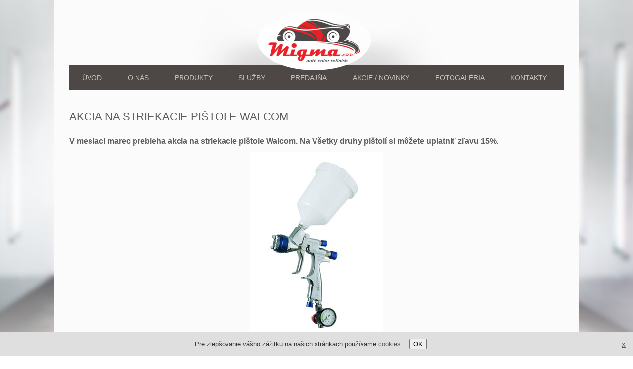

--- FILE ---
content_type: text/html; charset=utf-8
request_url: http://www.migma.sk/sk/article/13/39/akcia-na-striekacie-pistole-walcom
body_size: 4439
content:

<!DOCTYPE html PUBLIC "-//W3C//DTD XHTML 1.0 Transitional//EN" "http://www.w3.org/TR/xhtml1/DTD/xhtml1-transitional.dtd">
<html xmlns="http://www.w3.org/1999/xhtml">
<head id="p_Head1"><meta http-equiv="Content-type" content="text/html;charset=UTF-8" /><meta id="p_tagDescription" name="description" content="Všetko pre vašu autolakovňu." /><meta id="p_tagKeywords" name="keywords" content="farby, laky, auto, autolakovňa, predaj" /><meta name="generator" content="Mr.Code Epos v1.8, http://www.mrcode.net" /><meta name="author" content="MrCode.NET, http://www.mrcode.net" /><meta name="robots" content="index,follow" /><meta id="p_hidTbDialogButtons" name="hidTbDialogButtons" content="Áno#Nie" /><link id="p_lnkIcon" rel="shortcut icon" href="../../../../favicon.ico" type="image/x-icon" /><link rel="icon" href="../../../../favicon.ico" type="image/x-icon" /><title>
	Akcia na striekacie pištole Walcom - Migma.sk
</title><link type="text/css" rel="stylesheet" href="http://18.cnt.sk/css/base.css?v=1.8.0.5" /><link type="text/css" rel="stylesheet" href="http://www.migma.sk/css/default.css?v=1.8.0.5" /><link type="text/css" rel="stylesheet" href="http://18.cnt.sk/css/thickbox.css?v=1.8.0.5" /><link type="text/css" rel="stylesheet" href="http://18.cnt.sk/css/themes/base/jquery-ui.css?v=1.8.0.5" /></head>
<body>
    <form name="aspnetForm" method="post" action="/sk/article/13/39/akcia-na-striekacie-pistole-walcom" id="aspnetForm">
<div>
<input type="hidden" name="__EVENTTARGET" id="__EVENTTARGET" value="" />
<input type="hidden" name="__EVENTARGUMENT" id="__EVENTARGUMENT" value="" />
<input type="hidden" name="__VIEWSTATE" id="__VIEWSTATE" value="/wEPDwUKLTg1MTEwMzkwMWQYBQUUcCRjcGhNJENvbiRtdndFZGl0b3IPD2RmZAUPcCRtY0IkbXZ3RWRpdG9yDw9kZmQFD3AkbWNUJG12d0VkaXRvcg8PZGZkBQ9wJG1jTCRtdndFZGl0b3IPD2RmZAUPcCRtY1IkbXZ3RWRpdG9yDw9kZmSrWn/rBWadDZSiQD705YKKONM1QO29I54p0fUJUfNagA==" />
</div>

<script type="text/javascript">
//<![CDATA[
var theForm = document.forms['aspnetForm'];
if (!theForm) {
    theForm = document.aspnetForm;
}
function __doPostBack(eventTarget, eventArgument) {
    if (!theForm.onsubmit || (theForm.onsubmit() != false)) {
        theForm.__EVENTTARGET.value = eventTarget;
        theForm.__EVENTARGUMENT.value = eventArgument;
        theForm.submit();
    }
}
//]]>
</script>


<script src="/WebResource.axd?d=2_guDP6hUpVnPKpfvdVM_3YD6UhJvqZiVq_rJF9GN_jx22PbUuLHcEZVd5sbcGWCURe-sIvanuV-0cZiUZD-jVY--zvflZRrveISaRjcrDc1&amp;t=637103382965614113" type="text/javascript"></script>


<script src="http://18.cnt.sk/js/jquery/jquery.js" type="text/javascript"></script>
<script src="http://18.cnt.sk/js/epos.js" type="text/javascript"></script>
<script src="http://18.cnt.sk/js/MenuAdapter.js" type="text/javascript"></script>
<script src="http://18.cnt.sk/js/jquery/jquery-ui.min.js" type="text/javascript"></script>
<script src="/ScriptResource.axd?d=K9UtvJx_iM3qc8GXrGnTMY505FAguTFiyE66n9It1rfTag7W_9kY6zWnYSPZAU37HmRRZcCNZTiliLuVL4_b0oEXMWf-NBSJl_YouRdtCZgYmutUVNb5FIHfPoIzrPTIw0LnUcBb5BqcrvbN8oPSNrWlJ6MmYVFUvvrbEUhfAyI1&amp;t=ffffffffecf19baa" type="text/javascript"></script>
<script src="/ScriptResource.axd?d=Spf_w9JiZq9vTq3PlJuTwck4ye4UbDW0usoBQ2-SdZLU411oPOWw3VppEQgfCftSygkLVl3d9Nwz9DttaKrTnPoA2q_LFBVggylf3HaVnEFbRPXPRStAgz9loXZ78Y9UNZSYk1Wwb_9XWlTlOEpw5ubgJbIOTXxo76UBc68dzxb1tpKiX7UTJVZt3GjkY8h30&amp;t=ffffffffecf19baa" type="text/javascript"></script>
<div>

	<input type="hidden" name="__VIEWSTATEGENERATOR" id="__VIEWSTATEGENERATOR" value="1B59457A" />
	<input type="hidden" name="__EVENTVALIDATION" id="__EVENTVALIDATION" value="/wEdAAOAoC1Zk4l4xs+WmVFWtLWxYq1XvGsdh9kza8gO5J+NKmBonwEKOsZO/EXjyv3XgTl3hk2IW4ASZoFqYbZx5rHVcfH8/S+a62oWD/HmtQQBQA==" />
</div>
        <script type="text/javascript">
//<![CDATA[
Sys.WebForms.PageRequestManager._initialize('p$ScriptManager1', 'aspnetForm', [], [], [], 90, 'p');
//]]>
</script>

        <div class="content">
            <div class="header">
                <div class="mainTop cBoxNorm">
                    
<div id="p_mcT_pCon">
	
    

<div id="p_mcT_B_7_pCon" class="htmlBox">
		
    <div id="logo"><a href="/" id="logo">Migma</a></div>


	</div>


<div id="p_mcT_B_8_pnlBlockContent">
		
    <div class="m-Horizontal dynamicM mainMenu" id="Menu28"><ul class="menu">
<li class="m-Leaf"><a href="http://www.migma.sk/" class="m-Link" target="_self">Úvod</a></li>
<li class="m-Leaf"><a href="http://www.migma.sk/sk/o-nas" class="m-Link" target="_self">O nás</a></li>
<li class="m-Leaf"><a href="http://www.migma.sk/sk/vrchne-laky" class="m-Link" target="_self">Produkty</a></li>
<li class="m-Leaf"><a href="http://www.migma.sk/sk/sluzby" class="m-Link" target="_self">Služby</a></li>
<li class="m-Leaf"><a href="http://www.migma.sk/sk/predajna" class="m-Link" target="_self">Predajňa</a></li>
<li class="m-Leaf"><a href="http://www.migma.sk/sk/akcie-novinky" class="m-Link" target="_self">Akcie / Novinky</a></li>
<li class="m-Leaf"><a href="http://www.migma.sk/sk/fotogaleria" class="m-Link" target="_self">Fotogaléria</a></li>
<li class="m-Leaf"><a href="http://www.migma.sk/sk/kontakty" class="m-Link" target="_self">Kontakty</a></li>
</ul>
</div>
    <input type="hidden" name="p$mcT$B_8$hfLevels" id="p_mcT_B_8_hfLevels" value="7" />

	</div>


</div>


                </div>
            </div>
            <div class="mainContent">
                
                <div id="p_tdCent" class="centerColumn cBoxNorm">
	
                    
    
<div id="p_cphM_Con_pCon">
		
    <div class="newsDetail">
<h1>
        Akcia na striekacie pištole Walcom</h1>
<p><strong><span style="font-size:16px;">V mesiaci marec prebieha akcia na striekacie pištole Walcom. Na Všetky druhy pištolí si môžete uplatniť zľavu 15%.</span></strong></p>

<p style="text-align: center;"><img alt="Genesi Geo" src="/storage/site/GenesiGeo.jpg" /></p>

<div id="a_gal_">
    
</div>
<br />
<br />
<a id="hlBack" href='http://www.migma.sk/sk/akcie-novinky'>
    Späť k článkom</a> 
 <div class="clear_both"></div></div>

	</div>



                
</div>
                
            </div>
            <div class="footer">
                <div class="footerSection  cBoxNorm">
                    
<div id="p_mcB_pCon">
	
    <div class="brandsPanelOuter">

<div id="p_mcB_B_14_pCon" class="htmlBox">
		
    <div class="brandsPanel">
<div class="Text">Výhradný dovozca</div>
<a class="brand1" href="http://www.palinal.com/" target="_blank">Palinal</a> <a class="brand2" href="http://www.feycolor.com/" target="_blank">Feycolor</a> 
<a class="brand8" href="https://www.walmec.com/" target="_blank">Walcom</a>
<a class="brand3" href="http://www.ivatcoatings.com/" target="_blank">Ivat coatings</a> <a class="brand4" href="http://www.carsystem.org/" target="_blank">Car system</a> <a class="brand5" href="http://www.indasausa.com/" target="_blank">Indasa</a> <a class="brand6" href="http://www.3m.com/" target="_blank">3M</a> <a class="brand7" href="https://www.festool.com/" target="_blank">Festool</a></div>


	</div>
</div>

<div id="p_mcB_B_15_pnlBlockContent">
		
    <div id="p_mcB_B_15_dvMenu" class="footerMenu">
        
                <div class=''> 
                    <a id="p_mcB_B_15_rptMenu_ctl00_hl1" href="../../../../" target="_self">Úvod</a>
                    
                </div>
            
                <div class=''> 
                    <a id="p_mcB_B_15_rptMenu_ctl01_hl1" href="../../../o-nas" target="_self">O nás</a>
                    
                </div>
            
                <div class=''> 
                    <a id="p_mcB_B_15_rptMenu_ctl02_hl1" href="../../../produkty" target="_self">Produkty</a>
                    
                </div>
            
                <div class=''> 
                    <a id="p_mcB_B_15_rptMenu_ctl03_hl1" href="../../../sluzby" target="_self">Služby</a>
                    
                </div>
            
                <div class=''> 
                    <a id="p_mcB_B_15_rptMenu_ctl04_hl1" href="../../../predajna" target="_self">Predajňa</a>
                    
                </div>
            
                <div class=''> 
                    <a id="p_mcB_B_15_rptMenu_ctl05_hl1" href="../../../akcie-novinky" target="_self">Akcie / Novinky</a>
                    
                </div>
            
                <div class=''> 
                    <a id="p_mcB_B_15_rptMenu_ctl06_hl1" href="../../../fotogaleria" target="_self">Fotogaléria</a>
                    
                </div>
            
                <div class=''> 
                    <a id="p_mcB_B_15_rptMenu_ctl07_hl1" href="../../../kontakty" target="_self">Kontakty</a>
                    
                </div>
            
    </div>

	</div>


<div id="p_mcB_B_18_pCon" class="htmlBox">
		
    <div class="copyright">&copy; 2014 - 2020 Migma s.r.o. | All Rights Reserved. | Developed by <a href="http://www.mrcode.net" title="Tvorba web stránok, eshopov, SEO optimalizácia, správa domén - MrCode s.r.o.">MrCode.NET</a></div>


	</div>


</div>


                </div>
                <div id="p_footer_divPoweredBy">
    
</div>

            </div>
            
        </div>
        <div id="p_pnlEditor">
	
        
</div>
        <input type="hidden" name="p$isEditor" id="p_isEditor" value="False" />
        <input id="urlLevel" type="hidden" value="../../../../" />
        <input id="urlHost" type="hidden" value="http://www.migma.sk/" />
        <input id="cdnAddress" type="hidden" value='http://18.cnt.sk/' />
        <input id="scntAddress" type="hidden" value='http://www.migma.sk/' />
        <input id="language" type="hidden" value='sk' />
    </form>
   
        <div id="CookieBar" class="CookieBar" style="position: fixed; bottom: 0; width: 100%; background: #dfdfdf">
            <p style="text-align: center; color: #333;">Pre zlepšovanie vášho zážitku na našich stránkach používame <a href="http://21.cnt.sk/storage/files/vseobecne-podmienky-pouzivania-cookies.pdf" target="_blank" title="Všeobecné podmienky používania cookies">cookies</a>.
                <button style="margin-left: 10px" id="enableCookiesButton" onclick="enableCookies()" title="Súhlasím s podmienkami používania">OK</button><a onclick="closeCookieBar()" style="float: right; margin-right: 15px; cursor: pointer; font-size: 15px; margin-top: 2px;" title="Zavrieť">x</a></p>
        </div>
        <script type="text/javascript">
            function enableCookies() {
                document.cookie = "CookiesEnabled=true; expires=Fri, 31 Dec 9999 23:59:59 GMT";
                $('#CookieBar').hide();
            }

            function closeCookieBar() {
                $('#CookieBar').hide();
            }
        </script>
    
</body>
</html>


--- FILE ---
content_type: text/css
request_url: http://18.cnt.sk/css/base.css?v=1.8.0.5
body_size: 2579
content:
body { height: 100%; margin: 0px; padding: 0px; color: #5f5c5c; font-family: Verdana, Arial, Helvetica, sans-serif; font-size: 11px; }
img { border: 0px; }
div.content { width: 1000px; margin: 0pt auto; }
div.mainTop { clear: both; }
div.mainContent { clear: both; }
div.leftColumn { float: left; width: 221px; }
div.centerColumn { width: 1000px; /* float: left;*/ }
div.rightColumn { float: right; width: 166px; position: relative; top: -5px; }
div.footerSection { clear: both; }
div.footer { clear: both; }
div.footer a { text-decoration: none; }

h1 { font-size: 18px; color: #b7515a; font-weight: normal; text-align: left; }
ul { margin-left: 20px; line-height: 20px; }

.lCol { width: 220px; float: left; }
.cCol { width: 560px; margin-left: 10px; float: left; }
.rCol { width: 185px; float: right; margin-left: 10px; }

.leftCol { width: 220px; float: left; }
.rightCol { width: 780px; float: left; }

/*** controls ***/
a.e_check { vertical-align: middle; display: inline-block; height: 26px; width: 31px; background-image: url(../images/cb_off.png); background-repeat: no-repeat; cursor: pointer; }
a.e_check.checked { background-image: url(../images/cb_on.png); }

#buttons { clear: both; margin: 10px auto; text-align: center; }
#buttons a {}
.buttons_adv { float: right; margin-top: 8px; }
.custSelect { width: 155px; margin-bottom: 3px; }
.custInput { width: 150px; margin-bottom: 3px; }
.tel { width: 80px; }
.ext { width: 17px; }

/*** register ***/
.regError { display: none; color: #ff0000; }
#reg_succ { display: none; }

.rssReader { margin: 15px; }
.rssReader h1 { font-weight: bold; font-size: 16px; padding: 7px; }
.rssReader div { padding: 7px; border-bottom: 1px solid #000000; }

/*** article list ***/
.articleList, .randomarticle { border: 1px solid #CFD1D3; padding: 10px 8px; margin-top: 8px; clear: both; margin-bottom: 1px; background: #F8F8F8; }
.articleList h2 { padding: 0px; display: block; }

.a_phl, .a_phr { width: 133px; margin: 5px; }
.a_phl { float: left; margin-left: 0; }
.a_phr { float: right; margin-right: 0; }

.a_cnt { text-align: justify; }

/*** gallery ***/
#sm_edit_bottom { clear: both; width: 177px; margin: 10px auto; }
div.galToolBar { padding-top: 1px; position: absolute; }
div.galEntry { margin: 0px 10px 10px 0px; float: left; border: solid #CFD1D3 1px; padding: 1px; height: 90px; width: 120px; overflow: hidden; }
div.galToolBar, div.galEntry { width: 120px; }
div.gImg { background-position: center center; width: 120px; height: 90px; background-repeat: no-repeat; }
div.gImg a { display: block; width: 120px; height: 90px; }
.galEntryImg {  height: 90px; width: 120px; overflow: hidden; overflow: hidden; }
.fileIco { float: left; margin: 0 2px 5px 0; }
.galTitle { font-weight: bold; line-height: 120%; font-size: 120%; padding: 6px 0px; display: block; }
.galDesc { }
.fileGalleryItem { clear: both; }
.singleGallery { clear: both; margin: 8px 0px; }

.galleryList { border: solid #CFD1D3 1px; background-color: #F8F8F8; padding: 8px 10px; margin-top: 10px; }
.galleryList .galleryListDate { float: right; }
.galleryList .galleryListTitle { font-size: 1.4em; }
.galleryList .galleryListLinkMore { padding: 5px 20px; text-decoration: none; border: solid #CFD1D3 1px; background-color: #EFEFEF; color: #5F5C5C; }
.galleryList .clear_both { margin-bottom: 8px; padding-top: 5px; }


/*** login ***/
#loginbox { border: 1px solid #CFD1D3; background-color: #F8F8F8; padding: 10px; margin: 10px; float: left; width: 260px; }
#loginbox .custInput { width: 150px; margin-bottom: 3px; }
.loginBoxMsg { margin: 4px 0px; font-weight: bold; }
.checkFailed { color: #FF0000; }
.checkSuccess { color: #00B000; }
.pgLoggedInNick { display: inline-block; font-weight: bold; padding: 5px 0px; }

/*** newsletter ***/
.newsletter { border: 1px solid #CFD1D3; background-color: #F8F8F8; padding: 10px; width: 345px; }
.newsletter h3 { padding-bottom: 3px; }
.newsletter .text { padding: 8px 0px; }
.newsletter .newsletterFormLbl { padding-right: 10px; }
.newsletter .input_normal { margin-left: 4px; }

/*** editovatelny box - meni sa na .boxEdit ***/
.boxNorm { border-style: none; border-width: 1px; }
.cBoxNorm { border-style: none; border-width: 1px; }

.cBoxEdit { border-top-style: dotted; border-bottom-style: dotted; border-top-width: 1px; border-bottom-width: 1px; border-top-color: #990033; border-bottom-color: #990033; }
.boxEdit { border-top-style: dotted; border-bottom-style: dotted; border-top-width: 1px; border-bottom-width: 1px; border-top-color: #990033; border-bottom-color: #990033; }
.pageToolbox { position: absolute; top: 0px; margin: 0px; text-align: center; padding: 1px; font-size: 10px; font-weight: bold; border: 1px solid #71B8FF; background-color: #DFEFFF; right: 0px; }

.disnone { display: none; }
.float_right { float: right; }
.clear_both { clear: both; }

/*** pager ***/
#pager, #pager2 { clear: both; margin-top: 3px; overflow: auto; }
#pager2 { margin: 8px 0px; }
div.numbers { float: right; }
div.numbers div a { color: #5f5c5c; text-decoration: none; }
div.numbers div { background-color: #F4F4F4; width: 30px; height: 22px; float: right; text-align: center; cursor: pointer; margin-left: 2px; font-size: 12px; font-weight: bold; color: #808080; border: solid 1px #E0DFE3; padding-top: 5px; }
div.numbers div:hover { background-color: #E3E4E6; border: solid 1px #C7C9CB; display: block; padding-top: 5px; }
div.numbers div.isCurrent { background-color: #E9EAEB; border: solid 1px #CFD1D3; }
div.npages { float: left; line-height: 30px; }

.pager div.numbers a { margin: 2px; padding: 3px; border: 1px solid #808080; float: right; color: #000000; text-decoration: none; font-size: 12px; }
.pager div.numbers a:hover { color: #aaaaaa; }
.pager div.numbers .selected { color: #aaaaaa; }

/*** menu ***/


/*** dynamic ***/
/*
.dynamicM ul.menu, .dynamicM ul.menu ul { margin: 0; padding: 0; display: block; }
.dynamicM ul.menu li { position: relative; list-style: none; }
.dynamicM ul.menu li a, .dynamicM ul.menu li span { display: block; text-decoration: none; }
.dynamicM ul.menu ul { position: absolute; visibility: hidden; z-index: 1000; }
.dynamicM ul.menu li:hover ul ul, .dynamicM ul.menu li.m-Hover ul ul, .dynamicM ul.menu li:hover ul ul ul, .dynamicM ul.menu li.m-Hover ul ul ul { visibility: hidden; }
.dynamicM ul.menu li:hover ul, .dynamicM ul.menu li li:hover ul, .dynamicM ul.menu li li li:hover ul, .dynamicM ul.menu li.m-Hover ul, .dynamicM ul.menu li li.m-Hover ul, .dynamicM ul.menu li li li.m-Hover ul { visibility: visible; }
.dynamicM .m-Vertical ul.menu li { width: 100%; }
*/

/*** static ***/
/*
.staticM ul.menu li:hover ul ul, .staticM ul.menu li.m-Hover ul ul, .staticM ul.menu li:hover ul ul ul, .staticM ul.menu li.m-Hover ul ul ul { visibility: visible; }
.staticM ul.menu li { position: relative; list-style: none; float: left; }
*/

ul.menu, ul.menu ul { list-style: none; margin: 0; line-height: normal; padding: 0; display: inline-block; }
ul.menu ul, ul.menu ul li { display: block; }
ul.menu li { display: inline-block; vertical-align: top;  }
ul.menu a { text-decoration: none; display: block; }
ul.menu a:hover { text-decoration: underline; }

/*******horizontal static********/
.m-Horizontal.staticM ul.menu ul { margin: 0 0 0 10px; }

/*******horizontal dynamic********/
.m-Horizontal.dynamicM ul.menu { position: relative; }
.m-Horizontal.dynamicM ul.menu ul { position: absolute; visibility: hidden; z-index: 1000; background: #ffffff; width: 200px;  }
.m-Horizontal.dynamicM ul.menu ul li { position: relative; }
.m-Horizontal.dynamicM ul.menu li:hover ul { visibility: visible; }
.m-Horizontal.dynamicM ul.menu li:hover ul ul { visibility: hidden; }
.m-Horizontal.dynamicM ul.menu ul li:hover ul { visibility: visible; left: 200px; top: 0; }
.m-Horizontal.dynamicM ul.menu ul li:hover ul ul { visibility: hidden; }


/*******vertical static********/
.m-Vertical.staticM li { display: block; }
.m-Vertical.staticM ul ul { margin: 0 0 0 15px; }

/*******vertical dynamic********/
.m-Vertical.dynamicM ul.menu { position: relative; }
.m-Vertical.dynamicM li { display: block; width: 200px; }
.m-Vertical.dynamicM ul.menu ul { position: absolute; visibility: hidden; z-index: 1000; background: #ffffff; }
.m-Vertical.dynamicM ul.menu ul li { position: relative; }
.m-Vertical.dynamicM ul.menu li:hover ul { visibility: visible; left: 200px; top: 0; }
.m-Vertical.dynamicM ul.menu li:hover ul ul { visibility: hidden; }
.m-Vertical.dynamicM ul.menu ul li:hover ul { visibility: visible; left: 200px; top: 0; }
.m-Vertical.dynamicM ul.menu ul li:hover ul ul { visibility: hidden; }

.mainMenu { font-size: 14px; margin: 0 0 10px 0; }
.mainMenu a { color: #737641; padding: 5px 15px; }
.mainMenu li:hover a { background: #C9DD88; text-decoration: none; }
.mainMenu li:hover li a { background: none; }
.mainMenu li li:hover a { background: #e0dedf; text-decoration: none; }
.mainMenu li li:hover li a { background: none; }
.mainMenu li li li:hover a { background: #efeeef; text-decoration: none; }
.mainMenu li li li:hover li a { background: none; }

.htmlBox { clear: both; }

.inputError { border: 1px solid #FF0000; background-color: #FFC4C4; }

/*** autocomplete ***/
#ac_pos { display: none; width: 10px; }
#ac_cont { border: 1px solid #009933; width: 160px; background-color: #99FF99; position: absolute; z-index: 95; height: 200px; overflow: auto; }
#ac_cont div { padding: 3px; background-color: #FFFFFF; border: 1px solid #999999; cursor: pointer; }
#ac_cont div:hover { background-color: #EFEFEF; }

/*** calendar highlights ***/
td.highlight { background-color: #33CC33; }
td.highlight .ui-state-default { background-image: none; background-color: transparent; }

/**delete block text h4**/
#deleteBlockText { color: #000000; font-size: 12px; }
#deleteBlockText h4 { font-size: 12px; }

/*** Form builder ***/
.fBuilderStyle {margin-bottom:10px;}
.fBuilderStyle .ddList {width:130px;}

/*** Searchbox ***/
.searchBox { padding: 10px; }
.searchBox a { color: #333; text-decoration: none; }
.searchBox a:hover { text-decoration: underline; }
.searchBox .search_left { float: left; }
.searchBox .search_left input { color: #555; }
.searchBox .search_left input:hover { color: #333; }
.searchBox .search_right { float: left; padding: 4px 10px 0 10px; }
.searchBox .searchMode { display: none; }

/*** Contact form ***/
.ContactForm input { width: 195px; }
.ContactForm textarea { width: 240px; }

--- FILE ---
content_type: text/css
request_url: http://www.migma.sk/css/default.css?v=1.8.0.5
body_size: 2887
content:
body { background: url(../storage/site/body_bg.jpg) no-repeat fixed center center; font-family: Arial, Helvetica, sans-serif; font-size: 13px; }
h2 { font-size: 19.5px; }
.Product h1 { font-size: 22px; font-weight: normal; }
.Product h2 { font-size: 18px; font-weight: bold; }

.nodisplay { display: none; }
div.content { min-height: 400px; margin: 0px; width: auto; }
div.centerColumn { width: 100% !important; }
.header, .mainContent { margin: 0px auto 0px auto; width: 1000px; background-color: #fbfbfb; padding: 15px 30px; }
.mainContent { padding-top: 0px; }
div.rightCol { width: 760px; margin-left: 20px; }

a, a:visited { color: #585656; text-decoration: underline; }
    a:hover { text-decoration: none; }

ul { padding-left: 0px; }

#logo { text-align: center; position: relative; height: 131px; }
    #logo a { position: absolute; left: 225px; z-index: 3; text-indent: -9999px; margin: 0px auto; display: inline-block; width: 547px; height: 131px; background: url(../storage/site/logo.png) no-repeat center center; }

ul.ponuka a { text-decoration: none; }
    ul.ponuka a:hover { color: #A4A2A2; }

.mainMenu { background-color: #4D4846; padding: 0px; margin-top: -15px; }
    .mainMenu .m-Leaf { float: left; padding: 0px; margin: 0px; }
        .mainMenu .m-Leaf a { color: #C6C2BA; padding: 18px 26px; display: block; text-transform: uppercase; }
        .mainMenu .m-Leaf:hover a { background-color: #403C39; }

.mainContent { min-height: 200px; padding-bottom: 25px; }
    .mainContent h1 { margin: 0px; padding: 15px 0px; font-size: 22px; color: #5F5C5C; text-transform: uppercase; }

/* indexHeroUnit */
.indexHeroUnit { margin-bottom: 30px; background: url(../storage/site/header_bg.jpg) no-repeat top center; width: 100%; height: 380px; }
    .indexHeroUnit a { font-style: italic; width: 46%; padding-top: 357px; height: 24px; float: left; vertical-align: bottom; text-decoration: none; color: #FFF; text-indent: 35px; font-size: 13px; }
        .indexHeroUnit a span { display: none; }
        .indexHeroUnit a.rightBox { width: 52%; float: right; text-indent: 5px; }

/* index boxes */
.indexBox { background: url(../storage/site/index_box_bg.jpg) no-repeat top center; width: 251px; padding: 5px 35px; min-height: 200px; }
    .indexBox h2 { height: 83px; margin: 8px 0px 8px 0px; }
    .indexBox p { padding: 0px; margin: 0px; }
    .indexBox ul { padding: 0px 0px; margin: 5px 0px; margin-left: 15px; line-height: 120%; }
        .indexBox ul li { padding: 0px; margin: 0px; }
    .indexBox .index_box_phone, .indexBox .index_box_email { background: url(../storage/site/ico_email.png) no-repeat left center; padding-left: 30px; line-height: 170%; display: block; }
    .indexBox .index_box_phone { margin-top: 5px; background-image: url(../storage/site/ico_phone.png); }
a.indexBoxMoreInfo { margin: -1px 0px 40px 0px; background: url(../storage/site/index_box_button_bg.jpg) no-repeat center center; width: 181px; height: 30px; padding: 14px 140px 0px 0px; text-align: right; display: block; color: #A4A2A2; font-weight: bold; font-size: 18px; text-decoration: none; }

/* cols layout */
.lCol, .cCol, .rCol { width: 321px; margin: 0px; }
.cCol { margin-left: 15px; }


/* gallery index */
.rCol .galTitle { display: none; }
.rCol .singleGallery { margin: 0px; width: 330px; }
    .rCol .singleGallery br { display: none; }
    .rCol .singleGallery .galEntry { margin: 0px 5px 5px 0px; }
    .rCol .singleGallery .galEntry, .rCol .singleGallery .galEntryImg { width: 102px; height: 75px; border: 0px; }
    .rCol .singleGallery .galBaseEdit { width: 320px; }

/* gallery photogallery */
.photogalleryPage .singleGallery { width: 1010px; }
    .photogalleryPage .singleGallery .galEntry, .photogalleryPage .singleGallery .galEntryImg { border: 0px; width: 155px; height: 115px; }
.photogalleryPage .galTitle { display: none; }
.photogalleryPage .singleGallery { margin: 0px; }


/* brands panel */
.brandsPanel { height: 140px; text-align: center; }
.brandsPanel .Text { padding: 25px 0 10px 30px; text-align: left; font-size: 14px; color: #999; }
    .brandsPanel a { margin: 0px 12px 0 8px; width: 120px; height: 62px; background: url(../storage/site/partners2.jpg) no-repeat; display: inline-block; text-indent: -99999px; overflow: hidden; }
        .brandsPanel a.brand1 { background-position: 0px 0px; width: 112px; margin-right: 7px; padding-right: 15px; border-right: 1px solid #ccc; }
            .brandsPanel a.brand1:hover { background-position: 0px -64px; }
        .brandsPanel a.brand2 { background-position: -141px 0px; width: 120px; }
            .brandsPanel a.brand2:hover { background-position: -141px -64px; }
        .brandsPanel a.brand3 { background-position: -290px 0px; width: 110px; }
            .brandsPanel a.brand3:hover { background-position: -290px -64px; }
        .brandsPanel a.brand4 { background-position: -425px 0px; width: 75px; }
            .brandsPanel a.brand4:hover { background-position: -425px -64px; }
        .brandsPanel a.brand5 { background-position: -524px 0px; width: 52px; }
            .brandsPanel a.brand5:hover { background-position: -524px -64px; }
        .brandsPanel a.brand6 { background-position: -602px 0px; width: 62px; }
            .brandsPanel a.brand6:hover { background-position: -602px -64px; }
        .brandsPanel a.brand7 { background-position: -690px 0px; width: 140px; }
            .brandsPanel a.brand7:hover { background-position: -690px -64px; }
        .brandsPanel a.brand8 { background-position: -861px 0px; width: 140px; }
            .brandsPanel a.brand8:hover { background-position: -861px -62px; }


/* Contact */
.contText { width: 380px; float: left; }
.contMap { width: 600px; float: right; }

img.float_left { float: left; margin: 0 10px 10px 0; }
img.float_right { float: right; margin: 0 0 10px 10px; }

/* custom Article List */
.custArticleList { width: 490px; height: 200px; float: left; margin: 0 15px 15px 0; border: 1px solid #EEE; }
    .custArticleList.second { margin: 0; }
    .custArticleList .moreBtn { display: block; float: right; margin: 7px 20px 0px 0px; }
        .custArticleList .moreBtn a { text-decoration: none; }
            .custArticleList .moreBtn a:hover { text-decoration: none; }
.ArticleTitle { padding: 5px 10px; color: #FFF; background: #4d4846; }
    .ArticleTitle .date { float: right; color: #c6c2ba; margin-top: 5px; }
    .ArticleTitle h2 { margin: 0; font-weight: normal; width: 390px; overflow: hidden; float: left; text-overflow: ellipsis; white-space: nowrap; }
    .ArticleTitle a { color: #FFF; text-decoration: none; }
.ArticleContent { padding: 15px 15px 0px 15px; overflow: hidden; height: 114px; line-height: 16px; }
    .ArticleContent p { margin: 0; }
.artList .pager { margin: 15px 0 0 0; clear: both; }
div.artList .numbers a { padding: 7px 10px; border: none; }
    div.artList .numbers a.selected { }

/* custom Gallery List*/
.custGalleryList { width: 490px; padding:; }
    .custGalleryList .galleryListLinkMore { padding:; text-decoration: none; }
    .custGalleryList .galleryListTitle { }
    .custGalleryList .galleryListDate { }

/* subMenu Produkty */
.subMenu { }
    .subMenu a { background: url(../storage/site/arrow.png) 20px center no-repeat #EEE; display: block; padding: 10px 20px 10px 40px; width: 160px; text-decoration: none; }
        .subMenu a:hover { background: url(../storage/site/arrow_h.png) 20px center no-repeat #DDD; }
    .subMenu .menuLink { border-bottom: 1px solid #FFF; }
        .subMenu .menuLink.selected a { background: url(../storage/site/arrow_h.png) 20px center no-repeat #DDD; }
    .subMenu .menuText { }

/* footer */

.footer { background-color: #4C4847; min-height: 100px; margin-top: 140px; color: #ADADAD; }
    .footer a, .footer a:visited { color: #ADADAD; }
        .footer a:hover { text-decoration: underline; color: white; }
.footerSection { background: url(../storage/site/footer_bg.png) no-repeat center top; margin: 0 auto; width: 1060px; height: 120px; }
.brandsPanelOuter { position: relative; top: -140px; width: 100%; background: url(../storage/site/brands_bg.jpg) repeat-x top left white; }

.footerMenu { margin-top: -110px; text-align: center; }
    .footerMenu div { display: inline; margin-right: 8px; border-right: solid #ADADAD 1px; }
        .footerMenu div a { padding: 3px 10px; }
        .footerMenu div:last-child { border: 0px; }

.copyright { text-align: center; margin-top: 25px; }
    .copyright a { font-weight: bold; }

.sluzby { }
    .sluzby h2 { display: inline; font-size: 16px; }
    .sluzby p.clear_both { height: 1px; margin: 10px 0; }
    .sluzby p { line-height: 20px; }

.img_right { float: right; height: 300px; margin-right: 100px; margin-top: -20px; }
.newsDetail img { max-width: 1000px; }

--- FILE ---
content_type: application/javascript
request_url: http://18.cnt.sk/js/epos.js
body_size: 13414
content:
function GetStoreProxy(){return typeof EposStoreService=="undefined"&&(EposStoreService=new jQServiceProxy($("#urlHost").val()+"store/storews.asmx")),EposStoreService}function GetUserProxy(){return typeof EposUserService=="undefined"&&(EposUserService=new jQServiceProxy($("#urlHost").val()+"user/userws.asmx")),EposUserService}function loader_show(n,t,i){var r=$("<div class='ld_overlay'>&nbsp;<\/div>"),e=t.css("padding-top"),o=t.css("padding-left"),i,u,f;r.width(t.outerWidth()).height(t.outerHeight()).css("position","absolute").css("margin-top","-"+e).css("margin-left","-"+o).prependTo(t);i=$("<a class='ld_loader'>&nbsp;<\/a>");t.prepend(i).prepend(r);u=t.outerHeight()/2-i.outerHeight()/2;f=t.outerWidth()/2-i.outerWidth()/2;i.css("margin-top",u+"px").css("margin-left",f+"px");n.animate&&r.fadeTo("fast",.8)}function GetTimerObject(n){for(var i=!1,t=0;t<loaderTimerObjects.length;t++)loaderTimerObjects[t]!=null&&loaderTimerObjects[t][0]==n&&(loaderTimerObjects[t][2]++,i=!0);return i}function SetTimerObject(n,t){for(var r=!1,i=0;i<loaderTimerObjects.length;i++)loaderTimerObjects[i]==null&&(loaderTimerObjects[i]=[n,t,1],r=!0);r||loaderTimerObjects.push([n,t,1])}function ResetTimerObject(n){for(var t=0;t<loaderTimerObjects.length;t++)loaderTimerObjects[t]!=null&&loaderTimerObjects[t][0]==n&&(loaderTimerObjects[t][2]==1?(clearTimeout(loaderTimerObjects[t][1]),loaderTimerObjects[t]=null):loaderTimerObjects[t][2]--)}function convertToUrl(n){for(var t="",r=new RegExp("[a-z0-9_-]","i"),i=0;i<n.length;i++)t+=r.test(n.charAt(i))?n.charAt(i):replaceChar(n.charAt(i));while(t.indexOf("--")>-1)t=t.replace("--","-");return t.toLowerCase()}function replaceChar(n){switch(n.toLowerCase()){case"\u00e9":return"e";case"\u0159":return"r";case"\u0165":return"t";case"\u00fd":return"y";case"\u00fa":return"u";case"\u00ed":return"i";case"\u00f3":return"o";case"\u00f4":return"o";case"\u00e1":return"a";case"\u00e4":return"a";case"\u0161":return"s";case"\u010f":return"d";case"\u013a":return"l";case"\u013e":return"l";case"\u017e":return"z";case"\u010d":return"c";case"\u0148":return"n";case"\u011b":return"e";default:return"-"}return"x"}function strip(n){return n.replace(/[^\d\.-]/g,"")}function formatNumber(n,t,i,r,u,f,e,o){var l=Math.round(n*Math.pow(10,t)),h,s,c;for(l>=0&&(e=o=""),h=(""+Math.abs(l)).split(""),s=h.length-t,s<0&&s--,c=s;c<0;c++)h.unshift("0");for(s<0&&(s=1),h.splice(s,0,r),h[0]==r&&h.unshift("0");s>3;)s-=3,h.splice(s,0,i);return u+e+h.join("")+o+f}function p_pav_changed(){var n=",",t="\u20ac",r=parseFloat(strip($("#p_price").val().replace(n,"."))),i=0,u="",f="";$("#p_box_add").hide()&&($("#p_box_add").show(),$("#p_box_added").hide());$("input.p_attributes").each(function(){var e=$(this).val(),t;e!=""&&(t=e.split("#"),i+=parseFloat(t[2].replace(n,".")),r+=parseFloat(t[2].replace(n,".")),u+=t[6]+": "+t[4]+"<br/>",t[5]!=""&&t[5].length>6&&(f+='<img src="'+$("#scntAddress").val()+"storage/product/40_40/"+t[5].substring(4,6)+"/"+t[5]+'.jpg" alt="'+t[4]+'"/>'))});$("#p_finalprice").html(formatNumber(r,2," ",",",""," "+t));$(".prodMain .retailprice").length>0&&$(".prodMain .retailprice").html(formatNumber(parseFloat($(".prodMain .retailprice").attr("title").replace(",",".").replace(/[^0-9\.]/i,""))+i,2," ",",",""," "+t));$("#p_priceForYou").length&&$("#p_priceForYou").html(formatNumber(parseFloat($("#p_priceForYou").attr("title").replace(",",".").replace(/[^0-9\.]/i,""))+i,2," ",",",""," "+t));$("#p_at_selection").html(u);$("#p_at_iselection").html(f);p_add_check()}function p_pav_radio(n,t,i,r,u,f){var e;$("#pav_"+t).prop("checked")?($("#p_pav_"+n).val(n+"#"+t+"#"+i+"#"+r+"#"+u+"#"+f+"#"+$("#p_pa_title_"+n).html()).addClass("selected"),$("#p_pav2_"+n).val(n+"#"+t+"#"+i+"#"+r+"#"+u+"#"+f+"#"+$("#p_pa_title_"+n).html()).addClass("selected")):($("#p_pav_"+n).val("").removeClass("selected"),$("#p_pav2_"+n).val("").removeClass("selected"));e="";$("#p_pav_"+n).hasClass("p_rbi")&&f!=""&&(e='<img src="'+$("#scntAddress").val()+"storage/product/"+ImageSize+"/"+f.substring(4,6)+"/"+f+'.jpg" alt="'+u+'"/>');$("#p_pav_image_"+n).html(e);p_pav_changed()}function p_pav_img(n,t,i,r,u,f){$(".prodAttr img.selected").removeClass("selected");$("#p_pav_"+n).val(n+"#"+t+"#"+i+"#"+r+"#"+u+"#"+f+"#"+$("#p_pa_title_"+n).html()).addClass("selected");$("#pav_"+t).addClass("selected");p_pav_changed()}function p_pav_adv_add(n,t){$("#tx_att_"+t).val()>0&!$("#tx_att_"+t).hasClass("inputError")&&(p_add_quant_id="#tx_att_"+t,$("#p_pav_"+n).addClass("selected").val(n+"#"+t),$("#p_add_tocart").removeClass("disabled"),p_add_tocart_click())}function p_pav_adv_recalc(n){var t=0,i;$(n).hasClass("inputError")||(i=$(n).parent().prev().html().replace(",","."),t=i*$(n).val(),t=t.toFixed(2));$(n).parent().next().html(t)}function p_pav_dropdown(n,t){t==""?$("#p_pav_"+n).val("").removeClass("selected"):$("#p_pav_"+n).val(t+"#"+$("#p_pa_title_"+n).html()).addClass("selected");p_pav_changed()}function p_add_check(){var n=!0;$("input.p_attributes").each(function(){$(this).hasClass("required")&&($(this).hasClass("selected")||(n=!1))});n?($(p_add_quant_id).prop("disabled",!1),$("#p_add_tocart").removeClass("disabled")):($(p_add_quant_id).prop("disabled",!0),$("#p_add_tocart").addClass("disabled"))}function p_multi_recalc(n){validate_number("#tx_q_"+n,!0,!1,!1);$("#tx_q_"+n).val()>0&!$("#tx_q_"+n).hasClass("inputError")?$("#p_add_tocart"+n).removeClass("disabled"):$("#p_add_tocart"+n).addClass("disabled")}function p_add_tocart_click(n,t){var i,r,u,f,s,e,h,o;t==null&&(t=!1);i="input.p_attributes";n?(p_add_quant_id="#tx_q_"+n,i="#r_"+n+" input.p_attributes"):n="";$("#p_add_tocart"+n).hasClass("disabled")?alert(p_add_errMsg):($("#p_box_notenough").hide(),r=!0,u=parseInt($(p_add_quant_id).val()),p_add_check_quant&&(f=!0,s=parseInt($("#p_quantity").val()),s<u?f=!1:$(i).each(function(){$(this).hasClass("selected")&&(f=!0,$(this).val().split("#")[3]<u&&(r=!1))}),f||(r=!1)),r?($("#p_box_add").loader({action:"show"}),e=[],h=0,$(i).each(function(n){$(this).hasClass("selected")&&(e[n]=$(this).val().split("#")[1],n++)}),o={pid:$("#p_productId").val(),quant:u,pavIds:e,wishList:t},t==!1?GetStoreProxy().CallAjax("AddProductToCart",$.toJSON(o),p_add_tocart_added):GetStoreProxy().CallAjax("AddProductToCart",$.toJSON(o),p_add_tocart_added_wish)):$("#p_box_notenough").show())}function w_add_tocart(n,t,i,r){var u=$(i).parent().parent().children().children(".quant").val(),f={pid:n,pavIds:t==""?[]:t.split(","),quant:u,cid:r};GetStoreProxy().CallAjax("AddFromWishList",$.toJSON(f),w_added);$(i).parent().parent().remove()}function w_added(){alert($("#txProductAddedToBasket").val())}function p_add_tocart_added(n){n==1&&($("#p_box_add").hide(),$("#p_box_added").show());$("#p_box_add").loader({action:"hide"});typeof MiniCartContentUpdate=="function"&&MiniCartContentUpdate()}function p_add_tocart_added_wish(n){n==1&&($("#p_box_add").hide(),$("#p_box_added_wish").show());$("#p_box_add").loader({action:"hide"});typeof MiniCartContentUpdate=="function"&&MiniCartContentUpdate()}function mc_content_update(n,t){GetStoreProxy().CallAjax("UpdateMiniCart",$.toJSON({lang:n}),function(n){mc_content_loaded(t,n)})}function mc_content_loaded(n,t){$("#"+n).html(t)}function c_pl_changeView(n,t){var i={mode:n,cid:$("#pl_cid"+t).val(),lang:$("#pl_lang"+t).val(),search:$("#pl_search"+t).val(),pg:$("#pl_page"+t).val(),pgSize:$("#pl_size"+t).val(),sort:$("#pl_sort"+t).val(),cla:$("#pl_cla"+t).val(),url:$("#urlLevel").val(),isMan:$("#pl_isMan"+t).val(),mName:$("#pl_mName"+t).val(),uid:t,templatePath:$("#templatePath_"+t).val(),showMainImg:$("#pl_smi"+t).val(),oneCategory:$("#pl_oc"+t).val()};GetStoreProxy().CallAjax("ChangeProductListView",$.toJSON(i),function(i){c_pl_loaded(i,n,t)})}function c_pl_loaded(n,t,i){var r=0;r+=0;eval("r=c_pl_target"+i);$("#"+r).html($.trim(n.Rows));$("#pager").html($.trim(n.Pager));$("#pager2").html($.trim(n.Pager));$("#vb_"+i+" a").removeClass("selected");switch(t){case 0:$("#vb_"+i+" .simple").addClass("selected");break;case 1:$("#vb_"+i+" .default").addClass("selected");break;case 2:$("#vb_"+i+" .big").addClass("selected")}}function c_pagerClick(n,t){$("#pl_page"+t).val(n);t!=""?$("#"+t).prev().find(".viewbar .selected").click():$(".viewbar .selected").click();$("html, body").scrollTop($("#pager2").offset().top-5)}function tb_init(n){$(n).click(function(){var n=this.title||this.name||null,t=this.href||this.alt,i=this.rel||!1;return tb_show(n,t,i),this.blur(),!1})}function tb_special(n,t,i){var r=t,u=this.rel||!1;i&&(tb_animation=i);tb_show(r,n,u)}function tb_direct(n,t,i,r,u,f){tb_show(r,"TB_inline",!1,t,i,n,u,f)}function tb_show(n,t,i,r,u,f,e,o){var s,a,c,p,w,l,b,k,h;try{if(s=0,tb_stack.length!=0&&(s=tb_stack[tb_stack.length-1]+1),tb_stack.push(s),zindex=100+10*s,tb_oId="TB_overlay"+s,tb_wId="TB_window"+s,tb_atId="TB_ajaxWindowTitle"+s,tb_cId="TB_closeButton"+s,a="TB_ajaxContent"+s,j_oId="#"+tb_oId,j_wId="#"+tb_wId,j_atId="#"+tb_atId,j_cId="#"+tb_cId,c="#"+a,tb_createOverlay(s,e,o),n==null&&(n=""),$("body").append("<div id='TB_load'><img src='"+imgLoader.src+"' /><\/div>"),$("#TB_load").show(),p=t.indexOf("?")!==-1?t.substr(0,t.indexOf("?")):t,w=/\.jpg$|\.jpeg$|\.png$|\.gif$|\.bmp$/,l=p.toLowerCase().match(w),$(j_wId).css("z-index",zindex+2),l==".jpg"||l==".jpeg"||l==".png"||l==".gif"||l==".bmp")b="<a href='' id='TB_ImageOff' title='Close'>"+tb_divPrev+tb_divNext+tb_linkOver+"<img id='TB_Image' alt='' /><\/a><div id='TB_caption'><span><\/span><div id='TB_secondLine'><\/div><\/div><div id='TB_closeWindow'><a id='"+tb_cId+"' class='TB_closeButton' title='Close'>"+tb_LinkClose+"<\/a><\/div>",$(j_wId).append(tb_imgPrev+b+tb_imgNext),tb_showImageGroup(n,t,i,e,o);else{k=t.replace(/^[^\?]+\??/,"");h=null;h=r||u?{width:r,height:u,modal:"false",inlineId:f}:tb_parseQuery(k);tb_width=h.width*1+30||730;tb_height=h.height*1+40||540;ajaxContentW=tb_width-30;ajaxContentH=tb_height-45;var v="<div class='TB_title'><div id='"+tb_atId+"' class='TB_ajaxTitle'>"+n+"<\/div>",d="<div class='TB_closeAjaxWindow'><a id='"+tb_cId+"' class='TB_closeButton'><img src='"+tb_url+"images/close3.gif' alt='close' /><\/a><\/div>",y="<\/div>",g="<div id='"+a+"' class='TB_ajaxContent' style='width:"+ajaxContentW+"px;height:"+ajaxContentH+"px'><\/div>";t.indexOf("TB_iframe")!=-1?(urlNoQuery=t.split("TB_"),$("#TB_iframeContent").remove(),h.modal!="true"?$(j_wId).append(v+d+y+"<iframe allowTransparency='allowTransparency' frameborder='0' hspace='0' src='"+urlNoQuery[0]+"' id='TB_iframeContent' name='TB_iframeContent"+Math.round(Math.random()*1e3)+"' onload='tb_showIframe()' style='width:"+(ajaxContentW+29)+"px;height:"+(ajaxContentH+17)+"px;' ><\/iframe>"):($(j_oId).unbind(),$(j_wId).append("<iframe allowTransparency='allowTransparency' frameborder='0' hspace='0' src='"+urlNoQuery[0]+"' id='TB_iframeContent' name='TB_iframeContent"+Math.round(Math.random()*1e3)+"' onload='tb_showIframe()' style='width:"+(ajaxContentW+29)+"px;height:"+(ajaxContentH+17)+"px;'> <\/iframe>"))):$(j_wId).css("display")!="block"?h.modal!="true"?$(j_wId).append(v+d+y+g):($(j_oId).unbind(),$(j_wId).append(v+y+g)):($(c)[0].style.width=ajaxContentW+"px",$(c)[0].style.height=ajaxContentH+"px",$(c)[0].scrollTop=0,$(j_atId).html(n));$(j_cId).click(function(){tb_remove(e,o)});t.indexOf("TB_inline")!=-1?($(c).append($("#"+h.inlineId).children()),$(j_wId).unload(function(){$("#"+h.inlineId).append($(c).children())}),tb_position(),$("#TB_load").remove(),$(j_wId).css({display:"block"})):t.indexOf("TB_iframe")!=-1?(tb_position(),$(j_wId).draggable({handle:".TB_title"})):($(c).load(t+="&random="+(new Date).getTime(),function(){tb_position();$("#TB_load").remove();tb_init(c+" a.thickbox");$(j_wId).css({display:"block"})}),$(j_wId).draggable());h.modal||(document.onkeyup=function(n){keycode=n==null?event.keyCode:n.which;keycode==27&&tb_remove()})}}catch(nt){alert(nt)}}function tb_createOverlay(n,t,i){typeof document.body.style.maxHeight=="undefined"?($("body","html").css({height:"100%",width:"100%"}),$("html").css("overflow","hidden"),document.getElementById("TB_HideSelect"+n)===null&&($("body").append("<iframe id='TB_HideSelect"+n+"' class='TB_HideSelect'><\/iframe><div id='"+tb_oId+"' class='TB_overlay'><\/div><div id='"+tb_wId+"' class='TB_window'><\/div>"),$(j_oId).click(function(){tb_remove(t,i)}))):$(j_oId).length==0&&($("body form:first")?$("body form:first").append("<div id='"+tb_oId+"' class='TB_overlay'><\/div><div id='"+tb_wId+"' class='TB_window'><\/div>"):$("body").append("<div id='"+tb_oId+"' class='TB_overlay'><\/div><div id='"+tb_wId+"' class='TB_window'><\/div>"),$(j_oId).click(function(){tb_remove(t,i)}));tb_detectMacXFF()?$(j_oId).addClass("TB_overlayMacFFBGHack"):$(j_oId).addClass("TB_overlayBG").css("z-index",zindex);$(j_oId).fadeTo(tb_animation,.6)}function tb_showImageGroup(n,t,i,r,u){var f,p,e;$(j_wId+" *").unbind();var h="",c="",s=!1,l="",a="",o=!1,v="",y=!1;if(i)for(f=$("a[rel="+i+"]").get(),TB_Counter=0;TB_Counter<f.length&&!o;TB_Counter++)p=f[TB_Counter].href.toLowerCase().match(/\.jpg$|\.jpeg$|\.png$|\.gif$|\.bmp$/),f[TB_Counter].href!=t?y?(l=f[TB_Counter].title,a=f[TB_Counter].href,o=!0):(h=f[TB_Counter].title,c=f[TB_Counter].href,s=!0):(y=!0,v="Image "+(TB_Counter+1)+" of "+f.length);$("#TB_caption span").html(v);$("#TB_secondLine").html(n);e=new Image;e.onload=function(){e.onload=null;var p=tb_getPageSize(),v=p[0]-150,y=p[1]-150,f=e.width,n=e.height;if(f>v?(n=n*(v/f),f=v,n>y&&(f=f*(y/n),n=y)):n>y&&(f=f*(y/n),n=y,f>v&&(n=n*(v/f),f=v)),$(j_cId).click(function(){tb_remove(r,u)}),$("#TB_prev").hide(),$("#TB_next").hide(),$("#TB_dprev").hide(),$("#TB_dnext").hide(),s){function goPrev(){return tb_showImageGroup(h,c,i),!1}$("#TB_prev").unbind("click").click(goPrev).show();$("#TB_dprev").css("height",n).unbind("click").click(goPrev).show()}if(o){function goNext(){return tb_showImageGroup(l,a,i),!1}$("#TB_next").unbind("click").click(goNext).show();$("#TB_dnext").css("height",n).unbind("click").click(goNext).show()}document.onkeydown=function(n){keycode=n==null?event.keyCode:n.which;keycode==27?tb_remove(r,u):keycode==39?o&&(document.onkeydown="",goNext()):keycode==37&&s&&(document.onkeydown="",goPrev())};tb_width=f+30;tb_height=n+60;tb_position();$("#TB_Image").attr("src",t).attr("width",f).attr("height",n);$("#TB_Over").attr("width",f).attr("height",n);$("#TB_load").remove();$("#TB_ImageOff").click(function(){tb_remove(r,u)});$(j_wId).fadeIn(tb_animation)};e.src=t}function tb_showIframe(){$("#TB_load").remove();$(j_wId).css({display:"block"})}function tb_remove(n,t){typeof t=="function"&&t();var i=tb_stack[tb_stack.length-1];return $("#TB_imageOff").unbind("click"),$("#TB_closeButton"+i).unbind("click"),$("#TB_window"+i).fadeOut(tb_animation,function(){$("#TB_window"+i+",#TB_HideSelect").trigger("unload").unbind().remove();$("#TB_overlay"+i).fadeOut(tb_animation,function(){$("#TB_overlay"+i).trigger("unload").unbind().remove();typeof n=="function"&&n();tb_stack[tb_stack.length-1]==i&&tb_stack.pop()})}),$("#TB_load").remove(),typeof document.body.style.maxHeight=="undefined"&&($("body","html").css({height:"auto",width:"auto"}),$("html").css("overflow","")),typeof tb_OnClosing=="function"&&tb_OnClosing(),document.onkeydown="",document.onkeyup="",!1}function tb_position(){$(j_wId).css({marginLeft:"-"+parseInt(tb_width/2,10)+"px",width:tb_width+"px"});$(j_wId).css({marginTop:"-"+parseInt(tb_height/2,10)+"px"})}function tb_parseQuery(n){var u={},f,i,t,e,r;if(!n)return u;for(f=n.split(/[;&]/),i=0;i<f.length;i++)(t=f[i].split("="),t&&t.length==2)&&(e=unescape(t[0]),r=unescape(t[1]),r=r.replace(/\+/g," "),u[e]=r);return u}function tb_getPageSize(){var n=document.documentElement,t=window.innerWidth||self.innerWidth||n&&n.clientWidth||document.body.clientWidth,i=window.innerHeight||self.innerHeight||n&&n.clientHeight||document.body.clientHeight;return arrayPageSize=[t,i]}function tb_detectMacXFF(){var n=navigator.userAgent.toLowerCase();if(n.indexOf("mac")!=-1&&n.indexOf("firefox")!=-1)return!0}function tb_alert(n,t,i){var r=0,s,f,h;tb_stack.length!=0&&(r=tb_stack[tb_stack.length-1]+1);var u="",e=$("#hidTbAlertTitles").attr("content").split("#"),o='<div class="tb_info">&nbsp;<\/div>';i!=null&&(u=i);t!=null&&(u==""&&(t=="info"?u=e[0]:t=="error"?u=e[2]:t=="warning"&&(u=e[1])),t=="error"?o='<div class="tb_error">&nbsp;<\/div>':t=="warning"&&(o='<div class="tb_warn">&nbsp;<\/div>'));n=o+"<br />"+n;$("#tb_alertBox"+r).length>0?$("#tb_alertBox"+r+" .tb_alert").children("span").html(n):(s='<div id="tb_alertBox'+r+'" style="display:none"><div class="tb_alert"><span>'+n+'<\/span><div style="text-align:center;margin-top:15px;"><input id="tb_alert_btn'+r+'" type="button" /><\/div><\/div><\/div>',$("body").append(s));var c=$(window).width(),l=$(window).height(),a=$("#hidTbDialogButtons").attr("content").split("#");$("#tb_alertBox"+r).css("display","block");$("#tb_alert_btn"+r).attr("value",a[2]).unbind().bind("click",function(){tb_remove()});tb_resizeBox($("#tb_alertBox"+r+" .tb_alert").css("overflow","inherit").css("height","").width(350),c,l);f=$("#tb_alertBox"+r+" .tb_alert").height()+10;h=$("#tb_alertBox"+r+" .tb_alert").width()+10;f<120&&(f=150);$("#tb_alertBox"+r).css("display","none");tb_special("#TB_inline?height="+f+"&width="+h+"&inlineId=tb_alertBox"+r,u,"fast")}function tb_dialog(n,t,i,r,u,f){var c="",l,e,o,s,a,v,h,y;r&&(c=r);$("#tb_dialogBox").length>0?$("#tb_msg").html(n):(l='<div id="tb_dialogBox" style="display:none"><div id="tb_dialog"><span id="tb_msg">'+n+'<\/span><div style="text-align:center; margin-top:10px;"><input type="button" id="tb_a1" /><input type="button" id="tb_a2" /><\/div><\/div><\/div>',$("body").append(l));e=$(ctlPre+"hidTbDialogButtons").attr("content").split("#");f?(o=f.split(",")[0],s=f.split(",")[1]):u=="YesNo"||u==null?(o=e[0],s=e[1]):u=="OkCancel"&&(o=e[2],s=e[3]);$("#tb_a1").attr("value",o).unbind().bind("click",function(){tb_dialogBtn1(t)});$("#tb_a2").attr("value",s).unbind().bind("click",function(){tb_dialogBtn2(i)});a=$(window).width();v=$(window).height();$("#tb_dialogBox").css("display","block");tb_resizeBox($("#tb_dialog").css("overflow","inherit").css("height","").width(400),a,v);h=$("#tb_dialog").height()+10;y=$("#tb_dialog").width()+10;h<120&&(h=150);$("#tb_dialogBox").css("display","none");tb_special("#TB_inline?height="+h+"&width="+y+"&inlineId=tb_dialogBox&modal=true",c,"fast")}function tb_dialogBtn1(n){tb_remove();typeof n!="undefined"&&n()}function tb_dialogBtn2(n){tb_remove();typeof n!="undefined"&&n()}function tb_resizeBox(n,t,i){n.height()>i*.75&&(n.width()<t-120?(n.width(n.width()+20),tb_resizeBox(n,t,i)):n.height()<i-120?(n.height(n.height()+20),tb_resizeBox(n,t,i)):(n.height(i-120),n.css("overflow","auto")))}function validate_number(n,t,i,r){var u=$(n).val(),f=null,e=!1;e=t?!0:u==null|u.length<1?!1:!0;e?(f=i?r?/^(\+|-)?\d+,\d{2}$/:/^\d+,\d{2}$/:r?/^(\+|-)?\d+$/:/^\d+$/,f.test(u)?$(n).removeClass("inputError"):$(n).addClass("inputError")):$(n).removeClass("inputError")}function validate_text(n){var t=$(n).val();t!=null&&$.trim(t).length<1?$(n).addClass("inputError"):$(n).removeClass("inputError")}function validate_time(n,t){var i=$(n).val(),r=null,u=!1;u=t?!0:i==null|i.length<1?!1:!0;u?(r=/^([ 01][ 0-9]:[0-5][0-9]|2[0-3]:[0-5][0-9])$/,r.test(i)?$(n).removeClass("inputError"):$(n).addClass("inputError")):$(n).removeClass("inputError")}function formatDate(n){var t=new Date(parseInt(n.substr(6)));return t.format("dd.MM.yyyy")}function formatTime(n){var t=new Date(parseInt(n.substr(6)));return t.format("HH:mm")}function validate(n,t,i,r,u,f){var h=n.type,e=$(n),s=!0,o;if(t&&$.trim(e.val()).length<1&&(s=!1),s&&(i=="regex"||i=="decsk"||i=="decen"||i=="num"||i=="email"||i=="dateen"||i=="datesk")){switch(i){case"regex":o=new RegExp(r);break;case"decsk":o=r?/^(\+|-)?\d+,\d{2}$/:/^\d+,\d{2}$/;break;case"decen":o=r?/^(\+|-)?\d+\.\d{2}$/:/^\d+\.\d{2}$/;break;case"num":o=r?/^(\+|-)?\d+$/:/^\d+$/;break;case"email":o=/^\s*[\w\-\+_]+(\.[\w\-\+_]+)*\@[\w\-\+_]+\.[\w\-\+_]+(\.[\w\-\+_]+)*\s*$/}o.test(e.val())||(s=!1)}return f&&(f='<span class="inputMessage">'+f+"<\/span>"),s?(e.removeClass("inputError"),(u==1||u==2)&&e.parent().children(".inputMessage").remove()):(e.addClass("inputError"),u==1?e.parent().prepend(f):u==2&&e.parent().append(f)),s}function validate_controls(n,t){var i;i=n?$("#"+n+" .custInput"):$(t);i.each(function(){$(this).keyup();this.type.indexOf("select")!=-1&&$(this).change()})}function validate_reset(n,t){var i;i=n?$("#"+n+" .custInput"):$(t);i.removeClass("inputError")}function block_load(n,t,i){var r={blockId:n,enabledEditor:i};GetUserProxy().CallAjax("LoadBlock",$.toJSON(r),function(n){block_loaded(n,t)})}function block_load_custom(){}function block_loaded(n,t){$("#"+t).html(n)}function cf_send(n){if(validate_controls("cntForm_"+n),!$("#cntForm_"+n+" input").hasClass("inputError")){var t={blockId:n,name:$("#txName"+n).val(),email:$("#txEmail"+n).val(),msg:$("#taMsg"+n).val()};$("#cntForm_"+n).loader();GetUserProxy().CallAjax("ContactFormSend",$.toJSON(t),function(t){cf_sent(t,n)})}}function cf_sent(n,t){n==""?$("#cntForm_"+t+" .custInput").val(""):$("#lblMsg_"+t).text(n);$("#cntForm_"+t).loader({action:"hide"}).slideUp().delay(5e3).slideDown();$("#lblMsg_"+t).slideDown().delay(4500).slideUp()}function afp_send(n){if(validate_controls("cntForm_"+n),!$("#cntForm_"+n+" input").hasClass("inputError")){var t={blockId:n,name:$("#txName"+n).val(),email:$("#txEmail"+n).val(),msg:$("#taMsg"+n).val()};$("#cntForm_"+n).loader();GetUserProxy().CallAjax("AskForProductSend",$.toJSON(t),function(t){cf_sent(t,n)})}}function custom_form_send(n,t){var i=n,r=[],u=0,f;return $("#cusForm_"+i+" .custInput").each(function(){var n=$(this).parent().prev().children("span").first().html(),t=$(this).val();this.type=="checkbox"?t=this.checked?n:"":this.type=="radio"?this.checked||(n=t=""):this.type=="select"&&(t=$(this).val());n!=""&&(r[u]=[n,t],u++)}),r[u]=["",$("#cusForm_"+i+" .email").val()],f=$("#"+t).text(),validate_controls("cusForm_"+i),$("#cusForm_"+i+" input[type='text']").hasClass("inputError")||$("#cusForm_"+i+" textarea").hasClass("inputError")||($("#cusForm_"+i).loader(),GetUserProxy().CallAjax("CustomFormSend",$.toJSON({data:r,blockId:i,title:f}),custom_form_succ)),!1}function custom_form_succ(n){$("#cusForm_"+n+" .custInput").each(function(){(this.type!="radio"||this.type!="checkbox")&&$(this).val("")});$("#cusForm_"+n).loader({action:"hide"}).slideUp().delay(5e3).slideDown();$("#lblMsg_"+n).slideDown().delay(4500).slideUp()}function gallery_content_load(n,t){var r=$("#gs_setting_"+n).val(),i=r.split(","),u={data:{GalleryId:n,CustomPath:i[0],IsGallery:i[1]},lang:i[2],editor:i[3]};GetUserProxy().CallAjax("GalleryContentReload",$.toJSON(u),function(i){block_loaded(i,t);tb_init("#gal_"+n+" .thickbox")})}function ae_ddl_country_change(n){$(n).val()>-1?$(n).removeClass("inputError"):$(n).addClass("inputError");$("#bUpdate").prop("disabled",!1)}function ac_keyup(n,t,i,r,u){var f="unknown",e,o,s;f.Id!="undefined"&&(f=f.Id);e=ac_timers[f];e&&(clearTimeout(e),ac_timers[f]=null);o=$(n).click(function(){$("#ac_pos").remove();$(this).unbind("click")}).val();s=!0;t&&o.length<t&&(s=!1);s&&(ac_timers[f]=setTimeout(function(){ac_doSearch(n,o,i,r,u)},400))}function ac_doSearch(n,t,i,r,u){var f={par:t,lang:$("#language").val()},e=u?u:GetUserProxy();e.CallAjax(i,$.toJSON(f),function(t){ac_completed(t,n,r)})}function ac_completed(n,t,i){var f,r,u;for($("#ac_pos").length==0&&n.length>0&&(f="<div id='ac_pos'><div id='ac_cont'>xxx<\/div><\/div>",$(t).after(f)),r=[],u=0;u<n.length;u++)r.push("<div>"),r.push(n[u][0]),r.push("<\/div>");$("#ac_cont").html(r.join(""));$("#ac_cont div").click(function(){$(t).val($(this).html());$("#ac_pos").remove();typeof i=="function"&&i()});$("#ac_pos").show()}function enterpressed(n,t){var i=!1;window.event?i=n.keyCode==13:n.which&&(i=n.which==13);i&&eval($(t).closest("div").parent().find(".btnSearch").attr("href"))}function highlightDays(n,t){for(var i=0;i<t.length;i++)if(new Date(t[i]).toString()==n.toString())return[!0,"highlight"];return[!0,""]}function epos_error(n){alert(n)}function user_login(n){validate_controls("loginbox_"+n);$("#loginbox_"+n+" .inputError").length==0&&GetUserProxy().CallAjax("Login",$.toJSON({data:$("#loginbox_"+n+" .e_check").hasClass("checked")+","+$("#loginbox_"+n+" .lgn_txt_pass").val()+","+$("#loginbox_"+n+" .lgn_txt_name").val()}),function(n){n.length>0&&alert(n);$("#hdReturnUrl").val()!=""?window.location=$("#hdReturnUrl").val():user_reload_empty("")})}function user_enter_click(n,t){n.keyCode==13&&user_login(t)}function user_logout(){GetUserProxy().CallAjax("Logout",$.toJSON({}),user_reload_empty)}function user_register(){if($("#ae_ddl_country").val()==-1&&$("#ae_ddl_country").addClass("inputError"),validate_controls("register"),$("#register .inputError").length==0){var n=[$("#reg_txt_username").val(),$("#reg_txt_password").val(),$("#reg_txt_email").val(),$("#reg_txt_question").val(),$("#reg_txt_answer").val()],t={SaveAs:$("#ae_txt_saveAs").val()?$("#ae_txt_saveAs").val():"",FirstName:$("#ae_txt_firstName").val(),LastName:$("#ae_txt_lastName").val(),Address:$("#ae_txt_address").val(),Address2:$("#ae_txt_address2").val(),City:$("#ae_txt_city").val(),State:$("#ae_txt_state").val(),CountryId:$("#ae_ddl_country").val(),Zipcode:$("#ae_txt_zipCode").val(),Phone:$("#ae_txt_phone").val(),PhoneExt:$("#ae_txt_ext").val(),CompanyName:$("#ae_txt_company").val(),RegNumber:$("#ae_txt_regnumber").val(),VatNumber:$("#ae_txt_vatnumber").val()};$("#register").loader({action:"show"});GetUserProxy().CallAjax("Register",$.toJSON({loginData:n,addressData:t}),user_register_succ)}}function user_register_succ(n){$("#register").loader({action:"hide"});n?epos_error(n):($("#register").hide(),$("#reg_succ").show())}function reg_check_input(n,t,i){var r=$(n),u,f;t!="pass"?GetUserProxy().CallAjax("CheckUser",$.toJSON({value:r.val(),mode:t}),function(n){if(n==!0)switch(t){case"userName":$("#reg_userError").show();$("#reg_txt_username").addClass("inputError");break;case"email":$("#reg_emailError").show();$("#reg_txt_email").addClass("inputError")}else switch(t){case"userName":$("#reg_userError").hide();break;case"email":$("#reg_emailError").hide()}}):i?r.val().length<5?(r.addClass("inputError"),u=$("#reg_passError").html(),f=u.substring(u.lastIndexOf(".")-1,u.length-1),$("#reg_passError").html(u.replace(f,r.val().length)),$("#reg_passError").show()):$("#reg_passError").hide():r.val()!=$("#reg_txt_password").val()?(r.addClass("inputError"),$("#reg_pass2Error").show()):$("#reg_pass2Error").hide()}function user_reload_empty(n){n==""?window.location=window.location.href.split("?")[0].split("#")[0]:epos_error(n)}function user_editor(n){GetUserProxy().CallAjax("EnableEditor",$.toJSON({enable:n}),user_reload_empty)}function epos_translateDate(n){var t=n.split(".");return t[1]+"."+t[0]+"."+t[2]}function epos_initControls(){$("a.e_check").off("click");$("a.e_check").click(function(){var n=$(this);n.hasClass("checked")?n.removeClass("checked"):n.addClass("checked")})}function epos_getUrlParam(n){var i=new RegExp("(?:[?&]|&amp;)"+n+"=([^&]+)","i"),t=window.location.search.match(i);return t&&t.length>1?t[1]:""}function cmt_checkLength(n){var i=$(n).val().length,t=1e3-i;t<0&&(t=0);$("#cmt_charsLeft").html(t);i>1e3&&alert(cmt_errorMsg)}function cmt_btnSubmit_click(){var n=$("#cmt_message").val().replace("\n"," ");validate_controls("comments_form");!$("#comments input").hasClass("inputError")&&n.length<=1e3&&($("#comments").loader({action:"show"}),GetUserProxy().CallAjax("AddComment",$.toJSON({relatedId:cmt_id,group:cmt_group,name:$("#cmt_name").val(),message:n,trackingUrl:cmt_trackingUrl,customPath:cmt_path}),cmt_succ))}function cmt_succ(n){$("#comments_list").html(n);$("#cmt_message").val("");$("#cmt_name").val("");$("#cmt_charsLeft").html(1e3);$("#comments").loader({action:"hide"})}var EposStoreService,EposUserService,ctlPre="#p_",loaderTimerObjects=[],ac_timers,swfobject;jQuery.fn.loader=function(n){var t=$.extend({action:"show",animate:!0,delay:500},n);return this.each(function(){var i=$(this);t.action=="show"&&(GetTimerObject(i.attr("id"))||SetTimerObject(i.attr("id"),setTimeout(function(){loader_show(t,i,n)},t.delay)));t.action=="hide"&&(ResetTimerObject(i.attr("id")),i.children(".ld_overlay").fadeOut("fast",function(){i.children(".ld_overlay").remove()}),i.children(".ld_loader").remove())}),this};jQServiceProxy=function(n){this._baseURL=n+"/"};jQServiceProxy.prototype={_defaultErrorHandler:function(n){alert(n.statusText)},CallAjax:function(n,t,i,r){t||(t={});r||(r=this._defaultErrorHandler);$.ajax({type:"POST",url:this._baseURL+n,data:t,contentType:"application/json; charset=utf-8",dataType:"json",error:r,success:function(n){var t=n;t.hasOwnProperty("d")?i(t.d):i(t)}})}},function(n){n.toJSON=function(t){var r,f,e,p,o,s,h,i,l,c,a,u,v,y,w;if(typeof JSON=="object"&&JSON.stringify)return JSON.stringify(t);if(r=typeof t,t===null)return"null";if(r=="undefined")return undefined;if(r=="number"||r=="boolean")return t+"";if(r=="string")return n.quoteString(t);if(r=="object"){if(typeof t.toJSON=="function")return n.toJSON(t.toJSON());if(t.constructor===Date)return f=t.getUTCMonth()+1,f<10&&(f="0"+f),e=t.getUTCDate(),e<10&&(e="0"+e),p=t.getUTCFullYear(),o=t.getUTCHours(),o<10&&(o="0"+o),s=t.getUTCMinutes(),s<10&&(s="0"+s),h=t.getUTCSeconds(),h<10&&(h="0"+h),i=t.getUTCMilliseconds(),i<100&&(i="0"+i),i<10&&(i="0"+i),'"'+p+"-"+f+"-"+e+"T"+o+":"+s+":"+h+"."+i+'Z"';if(t.constructor===Array){for(l=[],c=0;c<t.length;c++)l.push(n.toJSON(t[c])||"null");return"["+l.join(",")+"]"}a=[];for(u in t){if(y=typeof u,y=="number")v='"'+u+'"';else if(y=="string")v=n.quoteString(u);else continue;typeof t[u]!="function"&&(w=n.toJSON(t[u]),a.push(v+":"+w))}return"{"+a.join(", ")+"}"}};n.evalJSON=function(n){return typeof JSON=="object"&&JSON.parse?JSON.parse(n):eval("("+n+")")};n.secureEvalJSON=function(n){if(typeof JSON=="object"&&JSON.parse)return JSON.parse(n);var t=n;if(t=t.replace(/\\["\\\/bfnrtu]/g,"@"),t=t.replace(/"[^"\\\n\r]*"|true|false|null|-?\d+(?:\.\d*)?(?:[eE][+\-]?\d+)?/g,"]"),t=t.replace(/(?:^|:|,)(?:\s*\[)+/g,""),/^[\],:{}\s]*$/.test(t))return eval("("+n+")");throw new SyntaxError("Error parsing JSON, source is not valid.");};n.quoteString=function(n){return n.match(t)?'"'+n.replace(t,function(n){var t=i[n];return typeof t=="string"?t:(t=n.charCodeAt(),"\\u00"+Math.floor(t/16).toString(16)+(t%16).toString(16))})+'"':'"'+n+'"'};var t=/["\\\x00-\x1f\x7f-\x9f]/g,i={"\b":"\\b","\t":"\\t","\n":"\\n","\f":"\\f","\r":"\\r",'"':'\\"',"\\":"\\\\"}}(jQuery);String.prototype.format=function(){for(var n=this,t=arguments.length;t--;)n=n.replace(new RegExp("\\{"+t+"\\}","gm"),arguments[t]);return n};var tb_pathToImage="images/loader.gif",tb_LinkClose="",tb_imgPrev="",tb_imgNext="",tb_animation="fast",tb_stack=[],tb_url="",tb_oId="",tb_wId="",tb_atId="",tb_cId="",tb_width,tb_height,j_oId="#",j_wId="#",j_atId="#",j_cId="#",tb_linkOver="",zindex=100;$(document).ready(function(){tb_url=$("#cdnAddress").val();tb_init("a.thickbox, area.thickbox, input.thickbox");imgLoader=new Image;imgLoader.src=tb_url+tb_pathToImage;tb_LinkClose="<img src='"+tb_url+"images/close.png' alt='Close' />";tb_linkOver="<img id='TB_Over' src='"+tb_url+"images/s.gif' alt='' />";tb_imgPrev="<div id='TB_prev' title='Prev'><\/div>";tb_imgNext="<div id='TB_next' title='Next'><\/div>";tb_divPrev="<div id='TB_dprev' title='Prev'><\/div>";tb_divNext="<div id='TB_dnext' title='Next'><\/div>"});ac_timers={};swfobject=function(){function v(){var i,r,n;if(!c){try{i=t.getElementsByTagName("body")[0].appendChild(h("span"));i.parentNode.removeChild(i)}catch(u){return}for(c=!0,r=w.length,n=0;n<r;n++)w[n]()}}function yt(n){c?n():w[w.length]=n}function pt(n){if(typeof r.addEventListener!=i)r.addEventListener("load",n,!1);else if(typeof t.addEventListener!=i)t.addEventListener("load",n,!1);else if(typeof r.attachEvent!=i)ui(r,"onload",n);else if(typeof r.onload=="function"){var u=r.onload;r.onload=function(){u();n()}}else r.onload=n}function gt(){lt?ni():it()}function ni(){var o=t.getElementsByTagName("body")[0],u=h(f),r,e;u.setAttribute("type",p);r=o.appendChild(u);r?(e=0,function(){if(typeof r.GetVariable!=i){var t=r.GetVariable("$version");t&&(t=t.split(" ")[1].split(","),n.pv=[parseInt(t[0],10),parseInt(t[1],10),parseInt(t[2],10)])}else if(e<10){e++;setTimeout(arguments.callee,10);return}o.removeChild(u);r=null;it()}()):it()}function it(){var y=s.length,r,t,h,c,v;if(y>0)for(r=0;r<y;r++){var f=s[r].id,e=s[r].callbackFn,o={success:!1,id:f};if(n.pv[0]>0){if(t=u(f),t)if(!g(s[r].swfVersion)||n.wk&&n.wk<312)if(s[r].expressInstall&&ut()){h={};h.data=s[r].expressInstall;h.width=t.getAttribute("width")||"0";h.height=t.getAttribute("height")||"0";t.getAttribute("class")&&(h.styleclass=t.getAttribute("class"));t.getAttribute("align")&&(h.align=t.getAttribute("align"));var p={},a=t.getElementsByTagName("param"),w=a.length;for(c=0;c<w;c++)a[c].getAttribute("name").toLowerCase()!="movie"&&(p[a[c].getAttribute("name")]=a[c].getAttribute("value"));ft(h,p,f,e)}else ti(t),e&&e(o);else l(f,!0),e&&(o.success=!0,o.ref=rt(f),e(o))}else l(f,!0),e&&(v=rt(f),v&&typeof v.SetVariable!=i&&(o.success=!0,o.ref=v),e(o))}}function rt(n){var r=null,t=u(n),e;return t&&t.nodeName=="OBJECT"&&(typeof t.SetVariable!=i?r=t:(e=t.getElementsByTagName(f)[0],e&&(r=e))),r}function ut(){return!d&&g("6.0.65")&&(n.win||n.mac)&&!(n.wk&&n.wk<312)}function ft(f,e,o,s){var c,v,l,a;d=!0;nt=s||null;at={success:!1,id:o};c=u(o);c&&(c.nodeName=="OBJECT"?(y=et(c),k=null):(y=c,k=o),f.id=ht,(typeof f.width==i||!/%$/.test(f.width)&&parseInt(f.width,10)<310)&&(f.width="310"),(typeof f.height==i||!/%$/.test(f.height)&&parseInt(f.height,10)<137)&&(f.height="137"),t.title=t.title.slice(0,47)+" - Flash Player Installation",v=n.ie&&n.win?"ActiveX":"PlugIn",l="MMredirectURL="+r.location.toString().replace(/&/g,"%26")+"&MMplayerType="+v+"&MMdoctitle="+t.title,typeof e.flashvars!=i?e.flashvars+="&"+l:e.flashvars=l,n.ie&&n.win&&c.readyState!=4&&(a=h("div"),o+="SWFObjectNew",a.setAttribute("id",o),c.parentNode.insertBefore(a,c),c.style.display="none",function(){c.readyState==4?c.parentNode.removeChild(c):setTimeout(arguments.callee,10)}()),ot(f,e,o))}function ti(t){if(n.ie&&n.win&&t.readyState!=4){var i=h("div");t.parentNode.insertBefore(i,t);i.parentNode.replaceChild(et(t),i);t.style.display="none",function(){t.readyState==4?t.parentNode.removeChild(t):setTimeout(arguments.callee,10)}()}else t.parentNode.replaceChild(et(t),t)}function et(t){var u=h("div"),e,i,o,r;if(n.win&&n.ie)u.innerHTML=t.innerHTML;else if(e=t.getElementsByTagName(f)[0],e&&(i=e.childNodes,i))for(o=i.length,r=0;r<o;r++)i[r].nodeType==1&&i[r].nodeName=="PARAM"||i[r].nodeType==8||u.appendChild(i[r].cloneNode(!0));return u}function ot(t,r,e){var v,y=u(e),w,o,k,a,c,s,l;if(n.wk&&n.wk<312)return v;if(y)if(typeof t.id==i&&(t.id=e),n.ie&&n.win){w="";for(o in t)t[o]!=Object.prototype[o]&&(o.toLowerCase()=="data"?r.movie=t[o]:o.toLowerCase()=="styleclass"?w+=' class="'+t[o]+'"':o.toLowerCase()!="classid"&&(w+=" "+o+'="'+t[o]+'"'));k="";for(a in r)r[a]!=Object.prototype[a]&&(k+='<param name="'+a+'" value="'+r[a]+'" />');y.outerHTML='<object classid="clsid:D27CDB6E-AE6D-11cf-96B8-444553540000"'+w+">"+k+"<\/object>";b[b.length]=t.id;v=u(t.id)}else{c=h(f);c.setAttribute("type",p);for(s in t)t[s]!=Object.prototype[s]&&(s.toLowerCase()=="styleclass"?c.setAttribute("class",t[s]):s.toLowerCase()!="classid"&&c.setAttribute(s,t[s]));for(l in r)r[l]!=Object.prototype[l]&&l.toLowerCase()!="movie"&&ii(c,l,r[l]);y.parentNode.replaceChild(c,y);v=c}return v}function ii(n,t,i){var r=h("param");r.setAttribute("name",t);r.setAttribute("value",i);n.appendChild(r)}function wt(t){var i=u(t);i&&i.nodeName=="OBJECT"&&(n.ie&&n.win?(i.style.display="none",function(){i.readyState==4?ri(t):setTimeout(arguments.callee,10)}()):i.parentNode.removeChild(i))}function ri(n){var t=u(n),i;if(t){for(i in t)typeof t[i]=="function"&&(t[i]=null);t.parentNode.removeChild(t)}}function u(n){var i=null;try{i=t.getElementById(n)}catch(r){}return i}function h(n){return t.createElement(n)}function ui(n,t,i){n.attachEvent(t,i);a[a.length]=[n,t,i]}function g(t){var r=n.pv,i=t.split(".");return i[0]=parseInt(i[0],10),i[1]=parseInt(i[1],10)||0,i[2]=parseInt(i[2],10)||0,r[0]>i[0]||r[0]==i[0]&&r[1]>i[1]||r[0]==i[0]&&r[1]==i[1]&&r[2]>=i[2]?!0:!1}function bt(r,u,o,s){var a,c,l;n.ie&&n.mac||(a=t.getElementsByTagName("head")[0],a)&&(c=o&&typeof o=="string"?o:"screen",s&&(e=null,tt=null),e&&tt==c||(l=h("style"),l.setAttribute("type","text/css"),l.setAttribute("media",c),e=a.appendChild(l),n.ie&&n.win&&typeof t.styleSheets!=i&&t.styleSheets.length>0&&(e=t.styleSheets[t.styleSheets.length-1]),tt=c),n.ie&&n.win?e&&typeof e.addRule==f&&e.addRule(r,u):e&&typeof t.createTextNode!=i&&e.appendChild(t.createTextNode(r+" {"+u+"}")))}function l(n,t){if(vt){var i=t?"visible":"hidden";c&&u(n)?u(n).style.visibility=i:bt("#"+n,"visibility:"+i)}}function kt(n){var t=/[\\\"<>\.;]/.exec(n)!=null;return t&&typeof encodeURIComponent!=i?encodeURIComponent(n):n}var i="undefined",f="object",st="Shockwave Flash",dt="ShockwaveFlash.ShockwaveFlash",p="application/x-shockwave-flash",ht="SWFObjectExprInst",ct="onreadystatechange",r=window,t=document,o=navigator,lt=!1,w=[gt],s=[],b=[],a=[],y,k,nt,at,c=!1,d=!1,e,tt,vt=!0,n=function(){var l=typeof t.getElementById!=i&&typeof t.getElementsByTagName!=i&&typeof t.createElement!=i,e=o.userAgent.toLowerCase(),s=o.platform.toLowerCase(),a=s?/win/.test(s):/win/.test(e),v=s?/mac/.test(s):/mac/.test(e),y=/webkit/.test(e)?parseFloat(e.replace(/^.*webkit\/(\d+(\.\d+)?).*$/,"$1")):!1,h=!+"\v1",u=[0,0,0],n=null,c;if(typeof o.plugins!=i&&typeof o.plugins[st]==f)n=o.plugins[st].description,!n||typeof o.mimeTypes!=i&&o.mimeTypes[p]&&!o.mimeTypes[p].enabledPlugin||(lt=!0,h=!1,n=n.replace(/^.*\s+(\S+\s+\S+$)/,"$1"),u[0]=parseInt(n.replace(/^(.*)\..*$/,"$1"),10),u[1]=parseInt(n.replace(/^.*\.(.*)\s.*$/,"$1"),10),u[2]=/[a-zA-Z]/.test(n)?parseInt(n.replace(/^.*[a-zA-Z]+(.*)$/,"$1"),10):0);else if(typeof r.ActiveXObject!=i)try{c=new ActiveXObject(dt);c&&(n=c.GetVariable("$version"),n&&(h=!0,n=n.split(" ")[1].split(","),u=[parseInt(n[0],10),parseInt(n[1],10),parseInt(n[2],10)]))}catch(w){}return{w3:l,pv:u,wk:y,ie:h,win:a,mac:v}}(),fi=function(){n.w3&&((typeof t.readyState!=i&&t.readyState=="complete"||typeof t.readyState==i&&(t.getElementsByTagName("body")[0]||t.body))&&v(),c||(typeof t.addEventListener!=i&&t.addEventListener("DOMContentLoaded",v,!1),n.ie&&n.win&&(t.attachEvent(ct,function(){t.readyState=="complete"&&(t.detachEvent(ct,arguments.callee),v())}),r==top&&function(){if(!c){try{t.documentElement.doScroll("left")}catch(n){setTimeout(arguments.callee,0);return}v()}}()),n.wk&&function(){if(!c){if(!/loaded|complete/.test(t.readyState)){setTimeout(arguments.callee,0);return}v()}}(),pt(v)))}(),ei=function(){n.ie&&n.win&&window.attachEvent("onunload",function(){for(var r,i,u,f,e=a.length,t=0;t<e;t++)a[t][0].detachEvent(a[t][1],a[t][2]);for(r=b.length,i=0;i<r;i++)wt(b[i]);for(u in n)n[u]=null;n=null;for(f in swfobject)swfobject[f]=null;swfobject=null})}();return{registerObject:function(t,i,r,u){if(n.w3&&t&&i){var f={};f.id=t;f.swfVersion=i;f.expressInstall=r;f.callbackFn=u;s[s.length]=f;l(t,!1)}else u&&u({success:!1,id:t})},getObjectById:function(t){if(n.w3)return rt(t)},embedSWF:function(t,r,u,e,o,s,h,c,a,v){var y={success:!1,id:r};n.w3&&!(n.wk&&n.wk<312)&&t&&r&&u&&e&&o?(l(r,!1),yt(function(){var n,b,p,k,w,d;if(u+="",e+="",n={},a&&typeof a===f)for(b in a)n[b]=a[b];if(n.data=t,n.width=u,n.height=e,p={},c&&typeof c===f)for(k in c)p[k]=c[k];if(h&&typeof h===f)for(w in h)typeof p.flashvars!=i?p.flashvars+="&"+w+"="+h[w]:p.flashvars=w+"="+h[w];if(g(o))d=ot(n,p,r),n.id==r&&l(r,!0),y.success=!0,y.ref=d;else{if(s&&ut()){n.data=s;ft(n,p,r,v);return}l(r,!0)}v&&v(y)})):v&&v(y)},switchOffAutoHideShow:function(){vt=!1},ua:n,getFlashPlayerVersion:function(){return{major:n.pv[0],minor:n.pv[1],release:n.pv[2]}},hasFlashPlayerVersion:g,createSWF:function(t,i,r){return n.w3?ot(t,i,r):undefined},showExpressInstall:function(t,i,r,u){n.w3&&ut()&&ft(t,i,r,u)},removeSWF:function(t){n.w3&&wt(t)},createCSS:function(t,i,r,u){n.w3&&bt(t,i,r,u)},addDomLoadEvent:yt,addLoadEvent:pt,getQueryParamValue:function(n){var r=t.location.search||t.location.hash,u,i;if(r){if(/\?/.test(r)&&(r=r.split("?")[1]),n==null)return kt(r);for(u=r.split("&"),i=0;i<u.length;i++)if(u[i].substring(0,u[i].indexOf("="))==n)return kt(u[i].substring(u[i].indexOf("=")+1))}return""},expressInstallCallback:function(){if(d){var t=u(ht);t&&y&&(t.parentNode.replaceChild(y,t),k&&(l(k,!0),n.ie&&n.win&&(y.style.display="block")),nt&&nt(at));d=!1}}}}();

--- FILE ---
content_type: application/javascript
request_url: http://18.cnt.sk/js/MenuAdapter.js
body_size: 1116
content:
var hoverClass="mrc-Menu-Hover",topmostClass="mrc-Menu",userAgent=navigator.userAgent,versionOffset=userAgent.indexOf("MSIE"),isIE=versionOffset>=0,isPreIE7=false,fullVersionIE="",majorVersionIE="";if(isIE){fullVersionIE=parseFloat(userAgent.substring(versionOffset+5,userAgent.length));majorVersionIE=parseInt(""+fullVersionIE);isPreIE7=majorVersionIE<7}function Hover__AspNetMenu(b){AddClass__CssAdapters(b,hoverClass);if(isPreIE7){var c=b.firstChild;while(c){if(c.tagName=="UL"){var a=c.firstChild;while(a){if(a.tagName=="LI")if(typeof a.iFrameFormElementMask!="undefined"&&a.iFrameFormElementMask!=null){a.iFrameFormElementMask.style.display="block";var e=a.offsetWidth;if(a.offsetWidth==0&&typeof b.iFrameFormElementMask!="undefined"&&b.iFrameFormElementMask!=null&&b.iFrameFormElementMask.style.width.length>0)e=b.iFrameFormElementMask.style.width;a.iFrameFormElementMask.style.width=e;var d=a.offsetHeight+5;if(a.offsetHeight==0&&typeof b.iFrameFormElementMask!="undefined"&&b.iFrameFormElementMask!=null&&b.iFrameFormElementMask.style.height.length>0)d=b.iFrameFormElementMask.style.height;a.iFrameFormElementMask.style.height=d}a=a.nextSibling}}c=c.nextSibling}}}function Unhover__AspNetMenu(c){RemoveClass__CssAdapters(c,hoverClass);if(isPreIE7){var b=c.firstChild;while(b){if(b.tagName=="UL"){var a=b.firstChild;while(a){if(a.tagName=="LI")if(typeof a.iFrameFormElementMask!="undefined"&&a.iFrameFormElementMask!=null)a.iFrameFormElementMask.style.display="none";a=a.nextSibling}}b=b.nextSibling}}}function SetHover__AspNetMenu(){for(var e=document.getElementsByTagName("ul"),d=0;d<e.length;d++)if(e[d].className==topmostClass)for(var c=e[d].getElementsByTagName("li"),b=0;b<c.length;b++){c[b].onmouseover=function(){Hover__AspNetMenu(this)};c[b].onmouseout=function(){Unhover__AspNetMenu(this)};if(isPreIE7&&(typeof c[b].iFrameFormElementMask=="undefined"||c[b].iFrameFormElementMask==null)){var a=document.createElement("IFRAME");a.scrolling="no";a.src="javascript:false;";a.frameBorder=0;a.style.display="none";a.style.position="absolute";a.style.filter="progid:DXImageTransform.Microsoft.Alpha(style=0,opacity=0)";a.style.zIndex=-1;c[b].insertBefore(a,c[b].firstChild);c[b].iFrameFormElementMask=a}}}if(isPreIE7)window.onload=SetHover__AspNetMenu;function CanHaveClass__CssAdapters(a){return a!=null&&a.className!=null}function HasAnyClass__CssAdapters(a){return CanHaveClass__CssAdapters(a)&&a.className.length>0}function HasClass__CssAdapters(a,b){return HasAnyClass__CssAdapters(a)&&a.className.indexOf(b)>-1}function AddClass__CssAdapters(a,b){if(HasAnyClass__CssAdapters(a)){if(!HasClass__CssAdapters(a,b))a.className=a.className+" "+b}else if(CanHaveClass__CssAdapters(a))a.className=b}function AddClassUpward__CssAdapters(b,d,c){var a=b;while(a!=null&&!HasClass__CssAdapters(a,topmostClass)){AddClass__CssAdapters(a,c);a=a.parentNode}}function SwapClass__CssAdapters(a,c,b){if(HasAnyClass__CssAdapters(a))a.className=a.className.replace(new RegExp(c,"gi"),b)}function SwapOrAddClass__CssAdapters(a,c,b){if(HasClass__CssAdapters(a,c))SwapClass__CssAdapters(a,c,b);else AddClass__CssAdapters(a,b)}function RemoveClass__CssAdapters(b,a){SwapClass__CssAdapters(b,a,"")}function RemoveClassUpward__CssAdapters(c,d,b){var a=c;while(a!=null&&!HasClass__CssAdapters(a,topmostClass)){RemoveClass__CssAdapters(a,b);a=a.parentNode}}function IsEnterKey(){var b=false,a=0;if(typeof window.event!="undefined"&&window.event!=null)a=window.event.keyCode;else if(typeof e!="undefined"&&e!=null)a=e.which;if(a==13)b=true;return b}